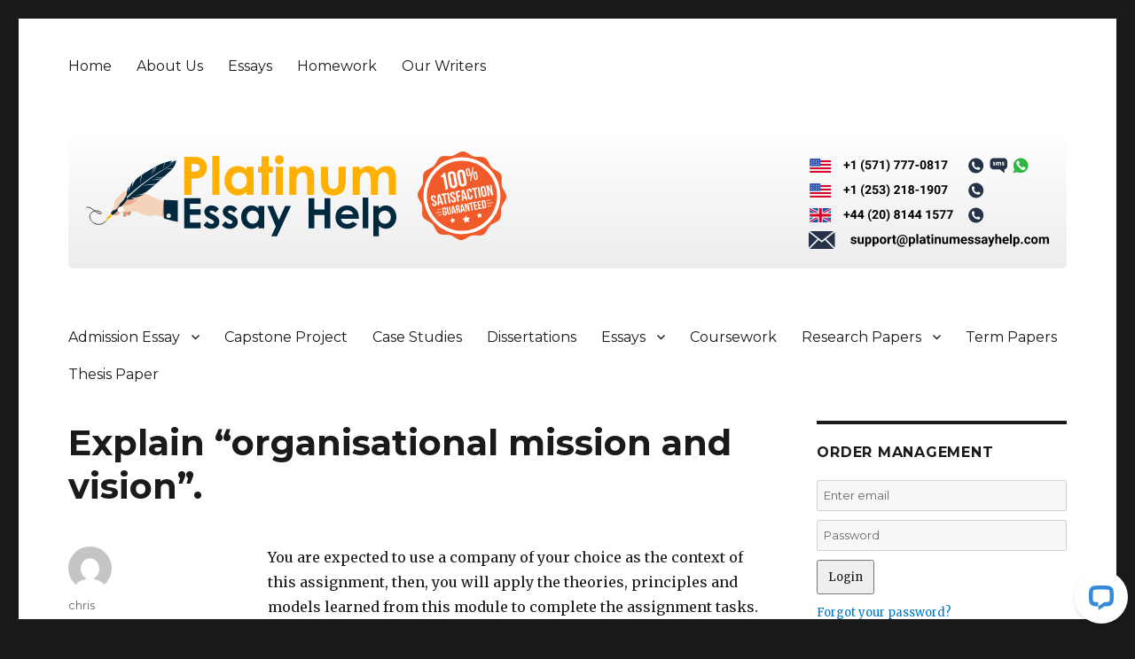

--- FILE ---
content_type: text/html; charset=UTF-8
request_url: https://www.platinumessayhelp.com/explain-organisational-mission-and-vision/
body_size: 11682
content:
<!DOCTYPE html>
<html lang="en-US" class="no-js">
<head>
	<meta charset="UTF-8">
	<meta name="viewport" content="width=device-width, initial-scale=1">
	<link rel="profile" href="http://gmpg.org/xfn/11">
		<script>(function(html){html.className = html.className.replace(/\bno-js\b/,'js')})(document.documentElement);</script>
<meta name='robots' content='index, follow, max-image-preview:large, max-snippet:-1, max-video-preview:-1' />

	<!-- This site is optimized with the Yoast SEO plugin v26.8 - https://yoast.com/product/yoast-seo-wordpress/ -->
	<title>Explain “organisational mission and vision”. - Platinum Essay Help</title>
	<link rel="canonical" href="https://www.platinumessayhelp.com/explain-organisational-mission-and-vision/" />
	<meta property="og:locale" content="en_US" />
	<meta property="og:type" content="article" />
	<meta property="og:title" content="Explain “organisational mission and vision”. - Platinum Essay Help" />
	<meta property="og:description" content="You are expected to use a company of your choice as the context of this assignment, then, you will apply the theories, principles and models learned from this module to complete the assignment tasks. Task 1 (850words maximum) A range of different processes and techniques can be used to generate innovative and creative ideas or &hellip; Continue reading &quot;Explain “organisational mission and vision”.&quot;" />
	<meta property="og:url" content="https://www.platinumessayhelp.com/explain-organisational-mission-and-vision/" />
	<meta property="og:site_name" content="Platinum Essay Help" />
	<meta property="article:published_time" content="2015-09-14T10:18:59+00:00" />
	<meta name="author" content="chris" />
	<meta name="twitter:card" content="summary_large_image" />
	<meta name="twitter:label1" content="Written by" />
	<meta name="twitter:data1" content="chris" />
	<meta name="twitter:label2" content="Est. reading time" />
	<meta name="twitter:data2" content="2 minutes" />
	<script type="application/ld+json" class="yoast-schema-graph">{"@context":"https://schema.org","@graph":[{"@type":"Article","@id":"https://www.platinumessayhelp.com/explain-organisational-mission-and-vision/#article","isPartOf":{"@id":"https://www.platinumessayhelp.com/explain-organisational-mission-and-vision/"},"author":{"name":"chris","@id":"https://www.platinumessayhelp.com/#/schema/person/4cb25e590e32dbcc832154a0bf317327"},"headline":"Explain “organisational mission and vision”.","datePublished":"2015-09-14T10:18:59+00:00","mainEntityOfPage":{"@id":"https://www.platinumessayhelp.com/explain-organisational-mission-and-vision/"},"wordCount":383,"commentCount":0,"articleSection":["Assignment Help"],"inLanguage":"en-US"},{"@type":"WebPage","@id":"https://www.platinumessayhelp.com/explain-organisational-mission-and-vision/","url":"https://www.platinumessayhelp.com/explain-organisational-mission-and-vision/","name":"Explain “organisational mission and vision”. - Platinum Essay Help","isPartOf":{"@id":"https://www.platinumessayhelp.com/#website"},"datePublished":"2015-09-14T10:18:59+00:00","author":{"@id":"https://www.platinumessayhelp.com/#/schema/person/4cb25e590e32dbcc832154a0bf317327"},"breadcrumb":{"@id":"https://www.platinumessayhelp.com/explain-organisational-mission-and-vision/#breadcrumb"},"inLanguage":"en-US","potentialAction":[{"@type":"ReadAction","target":["https://www.platinumessayhelp.com/explain-organisational-mission-and-vision/"]}]},{"@type":"BreadcrumbList","@id":"https://www.platinumessayhelp.com/explain-organisational-mission-and-vision/#breadcrumb","itemListElement":[{"@type":"ListItem","position":1,"name":"Home","item":"https://www.platinumessayhelp.com/"},{"@type":"ListItem","position":2,"name":"Explain “organisational mission and vision”."}]},{"@type":"WebSite","@id":"https://www.platinumessayhelp.com/#website","url":"https://www.platinumessayhelp.com/","name":"Platinum Essay Help","description":"For the Best Essay Writing Services","potentialAction":[{"@type":"SearchAction","target":{"@type":"EntryPoint","urlTemplate":"https://www.platinumessayhelp.com/?s={search_term_string}"},"query-input":{"@type":"PropertyValueSpecification","valueRequired":true,"valueName":"search_term_string"}}],"inLanguage":"en-US"},{"@type":"Person","@id":"https://www.platinumessayhelp.com/#/schema/person/4cb25e590e32dbcc832154a0bf317327","name":"chris","image":{"@type":"ImageObject","inLanguage":"en-US","@id":"https://www.platinumessayhelp.com/#/schema/person/image/","url":"https://secure.gravatar.com/avatar/7b201ddf626dce1f3e525eeddbd2314368f3068df801ded757eb0938516b9e25?s=96&d=mm&r=g","contentUrl":"https://secure.gravatar.com/avatar/7b201ddf626dce1f3e525eeddbd2314368f3068df801ded757eb0938516b9e25?s=96&d=mm&r=g","caption":"chris"},"url":"https://www.platinumessayhelp.com/author/chris/"}]}</script>
	<!-- / Yoast SEO plugin. -->


<link rel='dns-prefetch' href='//fonts.googleapis.com' />
<link rel="alternate" title="oEmbed (JSON)" type="application/json+oembed" href="https://www.platinumessayhelp.com/wp-json/oembed/1.0/embed?url=https%3A%2F%2Fwww.platinumessayhelp.com%2Fexplain-organisational-mission-and-vision%2F" />
<link rel="alternate" title="oEmbed (XML)" type="text/xml+oembed" href="https://www.platinumessayhelp.com/wp-json/oembed/1.0/embed?url=https%3A%2F%2Fwww.platinumessayhelp.com%2Fexplain-organisational-mission-and-vision%2F&#038;format=xml" />
<style id='wp-img-auto-sizes-contain-inline-css' type='text/css'>
img:is([sizes=auto i],[sizes^="auto," i]){contain-intrinsic-size:3000px 1500px}
/*# sourceURL=wp-img-auto-sizes-contain-inline-css */
</style>
<style id='wp-emoji-styles-inline-css' type='text/css'>

	img.wp-smiley, img.emoji {
		display: inline !important;
		border: none !important;
		box-shadow: none !important;
		height: 1em !important;
		width: 1em !important;
		margin: 0 0.07em !important;
		vertical-align: -0.1em !important;
		background: none !important;
		padding: 0 !important;
	}
/*# sourceURL=wp-emoji-styles-inline-css */
</style>
<style id='wp-block-library-inline-css' type='text/css'>
:root{--wp-block-synced-color:#7a00df;--wp-block-synced-color--rgb:122,0,223;--wp-bound-block-color:var(--wp-block-synced-color);--wp-editor-canvas-background:#ddd;--wp-admin-theme-color:#007cba;--wp-admin-theme-color--rgb:0,124,186;--wp-admin-theme-color-darker-10:#006ba1;--wp-admin-theme-color-darker-10--rgb:0,107,160.5;--wp-admin-theme-color-darker-20:#005a87;--wp-admin-theme-color-darker-20--rgb:0,90,135;--wp-admin-border-width-focus:2px}@media (min-resolution:192dpi){:root{--wp-admin-border-width-focus:1.5px}}.wp-element-button{cursor:pointer}:root .has-very-light-gray-background-color{background-color:#eee}:root .has-very-dark-gray-background-color{background-color:#313131}:root .has-very-light-gray-color{color:#eee}:root .has-very-dark-gray-color{color:#313131}:root .has-vivid-green-cyan-to-vivid-cyan-blue-gradient-background{background:linear-gradient(135deg,#00d084,#0693e3)}:root .has-purple-crush-gradient-background{background:linear-gradient(135deg,#34e2e4,#4721fb 50%,#ab1dfe)}:root .has-hazy-dawn-gradient-background{background:linear-gradient(135deg,#faaca8,#dad0ec)}:root .has-subdued-olive-gradient-background{background:linear-gradient(135deg,#fafae1,#67a671)}:root .has-atomic-cream-gradient-background{background:linear-gradient(135deg,#fdd79a,#004a59)}:root .has-nightshade-gradient-background{background:linear-gradient(135deg,#330968,#31cdcf)}:root .has-midnight-gradient-background{background:linear-gradient(135deg,#020381,#2874fc)}:root{--wp--preset--font-size--normal:16px;--wp--preset--font-size--huge:42px}.has-regular-font-size{font-size:1em}.has-larger-font-size{font-size:2.625em}.has-normal-font-size{font-size:var(--wp--preset--font-size--normal)}.has-huge-font-size{font-size:var(--wp--preset--font-size--huge)}.has-text-align-center{text-align:center}.has-text-align-left{text-align:left}.has-text-align-right{text-align:right}.has-fit-text{white-space:nowrap!important}#end-resizable-editor-section{display:none}.aligncenter{clear:both}.items-justified-left{justify-content:flex-start}.items-justified-center{justify-content:center}.items-justified-right{justify-content:flex-end}.items-justified-space-between{justify-content:space-between}.screen-reader-text{border:0;clip-path:inset(50%);height:1px;margin:-1px;overflow:hidden;padding:0;position:absolute;width:1px;word-wrap:normal!important}.screen-reader-text:focus{background-color:#ddd;clip-path:none;color:#444;display:block;font-size:1em;height:auto;left:5px;line-height:normal;padding:15px 23px 14px;text-decoration:none;top:5px;width:auto;z-index:100000}html :where(.has-border-color){border-style:solid}html :where([style*=border-top-color]){border-top-style:solid}html :where([style*=border-right-color]){border-right-style:solid}html :where([style*=border-bottom-color]){border-bottom-style:solid}html :where([style*=border-left-color]){border-left-style:solid}html :where([style*=border-width]){border-style:solid}html :where([style*=border-top-width]){border-top-style:solid}html :where([style*=border-right-width]){border-right-style:solid}html :where([style*=border-bottom-width]){border-bottom-style:solid}html :where([style*=border-left-width]){border-left-style:solid}html :where(img[class*=wp-image-]){height:auto;max-width:100%}:where(figure){margin:0 0 1em}html :where(.is-position-sticky){--wp-admin--admin-bar--position-offset:var(--wp-admin--admin-bar--height,0px)}@media screen and (max-width:600px){html :where(.is-position-sticky){--wp-admin--admin-bar--position-offset:0px}}

/*# sourceURL=wp-block-library-inline-css */
</style><style id='global-styles-inline-css' type='text/css'>
:root{--wp--preset--aspect-ratio--square: 1;--wp--preset--aspect-ratio--4-3: 4/3;--wp--preset--aspect-ratio--3-4: 3/4;--wp--preset--aspect-ratio--3-2: 3/2;--wp--preset--aspect-ratio--2-3: 2/3;--wp--preset--aspect-ratio--16-9: 16/9;--wp--preset--aspect-ratio--9-16: 9/16;--wp--preset--color--black: #000000;--wp--preset--color--cyan-bluish-gray: #abb8c3;--wp--preset--color--white: #ffffff;--wp--preset--color--pale-pink: #f78da7;--wp--preset--color--vivid-red: #cf2e2e;--wp--preset--color--luminous-vivid-orange: #ff6900;--wp--preset--color--luminous-vivid-amber: #fcb900;--wp--preset--color--light-green-cyan: #7bdcb5;--wp--preset--color--vivid-green-cyan: #00d084;--wp--preset--color--pale-cyan-blue: #8ed1fc;--wp--preset--color--vivid-cyan-blue: #0693e3;--wp--preset--color--vivid-purple: #9b51e0;--wp--preset--gradient--vivid-cyan-blue-to-vivid-purple: linear-gradient(135deg,rgb(6,147,227) 0%,rgb(155,81,224) 100%);--wp--preset--gradient--light-green-cyan-to-vivid-green-cyan: linear-gradient(135deg,rgb(122,220,180) 0%,rgb(0,208,130) 100%);--wp--preset--gradient--luminous-vivid-amber-to-luminous-vivid-orange: linear-gradient(135deg,rgb(252,185,0) 0%,rgb(255,105,0) 100%);--wp--preset--gradient--luminous-vivid-orange-to-vivid-red: linear-gradient(135deg,rgb(255,105,0) 0%,rgb(207,46,46) 100%);--wp--preset--gradient--very-light-gray-to-cyan-bluish-gray: linear-gradient(135deg,rgb(238,238,238) 0%,rgb(169,184,195) 100%);--wp--preset--gradient--cool-to-warm-spectrum: linear-gradient(135deg,rgb(74,234,220) 0%,rgb(151,120,209) 20%,rgb(207,42,186) 40%,rgb(238,44,130) 60%,rgb(251,105,98) 80%,rgb(254,248,76) 100%);--wp--preset--gradient--blush-light-purple: linear-gradient(135deg,rgb(255,206,236) 0%,rgb(152,150,240) 100%);--wp--preset--gradient--blush-bordeaux: linear-gradient(135deg,rgb(254,205,165) 0%,rgb(254,45,45) 50%,rgb(107,0,62) 100%);--wp--preset--gradient--luminous-dusk: linear-gradient(135deg,rgb(255,203,112) 0%,rgb(199,81,192) 50%,rgb(65,88,208) 100%);--wp--preset--gradient--pale-ocean: linear-gradient(135deg,rgb(255,245,203) 0%,rgb(182,227,212) 50%,rgb(51,167,181) 100%);--wp--preset--gradient--electric-grass: linear-gradient(135deg,rgb(202,248,128) 0%,rgb(113,206,126) 100%);--wp--preset--gradient--midnight: linear-gradient(135deg,rgb(2,3,129) 0%,rgb(40,116,252) 100%);--wp--preset--font-size--small: 13px;--wp--preset--font-size--medium: 20px;--wp--preset--font-size--large: 36px;--wp--preset--font-size--x-large: 42px;--wp--preset--spacing--20: 0.44rem;--wp--preset--spacing--30: 0.67rem;--wp--preset--spacing--40: 1rem;--wp--preset--spacing--50: 1.5rem;--wp--preset--spacing--60: 2.25rem;--wp--preset--spacing--70: 3.38rem;--wp--preset--spacing--80: 5.06rem;--wp--preset--shadow--natural: 6px 6px 9px rgba(0, 0, 0, 0.2);--wp--preset--shadow--deep: 12px 12px 50px rgba(0, 0, 0, 0.4);--wp--preset--shadow--sharp: 6px 6px 0px rgba(0, 0, 0, 0.2);--wp--preset--shadow--outlined: 6px 6px 0px -3px rgb(255, 255, 255), 6px 6px rgb(0, 0, 0);--wp--preset--shadow--crisp: 6px 6px 0px rgb(0, 0, 0);}:where(.is-layout-flex){gap: 0.5em;}:where(.is-layout-grid){gap: 0.5em;}body .is-layout-flex{display: flex;}.is-layout-flex{flex-wrap: wrap;align-items: center;}.is-layout-flex > :is(*, div){margin: 0;}body .is-layout-grid{display: grid;}.is-layout-grid > :is(*, div){margin: 0;}:where(.wp-block-columns.is-layout-flex){gap: 2em;}:where(.wp-block-columns.is-layout-grid){gap: 2em;}:where(.wp-block-post-template.is-layout-flex){gap: 1.25em;}:where(.wp-block-post-template.is-layout-grid){gap: 1.25em;}.has-black-color{color: var(--wp--preset--color--black) !important;}.has-cyan-bluish-gray-color{color: var(--wp--preset--color--cyan-bluish-gray) !important;}.has-white-color{color: var(--wp--preset--color--white) !important;}.has-pale-pink-color{color: var(--wp--preset--color--pale-pink) !important;}.has-vivid-red-color{color: var(--wp--preset--color--vivid-red) !important;}.has-luminous-vivid-orange-color{color: var(--wp--preset--color--luminous-vivid-orange) !important;}.has-luminous-vivid-amber-color{color: var(--wp--preset--color--luminous-vivid-amber) !important;}.has-light-green-cyan-color{color: var(--wp--preset--color--light-green-cyan) !important;}.has-vivid-green-cyan-color{color: var(--wp--preset--color--vivid-green-cyan) !important;}.has-pale-cyan-blue-color{color: var(--wp--preset--color--pale-cyan-blue) !important;}.has-vivid-cyan-blue-color{color: var(--wp--preset--color--vivid-cyan-blue) !important;}.has-vivid-purple-color{color: var(--wp--preset--color--vivid-purple) !important;}.has-black-background-color{background-color: var(--wp--preset--color--black) !important;}.has-cyan-bluish-gray-background-color{background-color: var(--wp--preset--color--cyan-bluish-gray) !important;}.has-white-background-color{background-color: var(--wp--preset--color--white) !important;}.has-pale-pink-background-color{background-color: var(--wp--preset--color--pale-pink) !important;}.has-vivid-red-background-color{background-color: var(--wp--preset--color--vivid-red) !important;}.has-luminous-vivid-orange-background-color{background-color: var(--wp--preset--color--luminous-vivid-orange) !important;}.has-luminous-vivid-amber-background-color{background-color: var(--wp--preset--color--luminous-vivid-amber) !important;}.has-light-green-cyan-background-color{background-color: var(--wp--preset--color--light-green-cyan) !important;}.has-vivid-green-cyan-background-color{background-color: var(--wp--preset--color--vivid-green-cyan) !important;}.has-pale-cyan-blue-background-color{background-color: var(--wp--preset--color--pale-cyan-blue) !important;}.has-vivid-cyan-blue-background-color{background-color: var(--wp--preset--color--vivid-cyan-blue) !important;}.has-vivid-purple-background-color{background-color: var(--wp--preset--color--vivid-purple) !important;}.has-black-border-color{border-color: var(--wp--preset--color--black) !important;}.has-cyan-bluish-gray-border-color{border-color: var(--wp--preset--color--cyan-bluish-gray) !important;}.has-white-border-color{border-color: var(--wp--preset--color--white) !important;}.has-pale-pink-border-color{border-color: var(--wp--preset--color--pale-pink) !important;}.has-vivid-red-border-color{border-color: var(--wp--preset--color--vivid-red) !important;}.has-luminous-vivid-orange-border-color{border-color: var(--wp--preset--color--luminous-vivid-orange) !important;}.has-luminous-vivid-amber-border-color{border-color: var(--wp--preset--color--luminous-vivid-amber) !important;}.has-light-green-cyan-border-color{border-color: var(--wp--preset--color--light-green-cyan) !important;}.has-vivid-green-cyan-border-color{border-color: var(--wp--preset--color--vivid-green-cyan) !important;}.has-pale-cyan-blue-border-color{border-color: var(--wp--preset--color--pale-cyan-blue) !important;}.has-vivid-cyan-blue-border-color{border-color: var(--wp--preset--color--vivid-cyan-blue) !important;}.has-vivid-purple-border-color{border-color: var(--wp--preset--color--vivid-purple) !important;}.has-vivid-cyan-blue-to-vivid-purple-gradient-background{background: var(--wp--preset--gradient--vivid-cyan-blue-to-vivid-purple) !important;}.has-light-green-cyan-to-vivid-green-cyan-gradient-background{background: var(--wp--preset--gradient--light-green-cyan-to-vivid-green-cyan) !important;}.has-luminous-vivid-amber-to-luminous-vivid-orange-gradient-background{background: var(--wp--preset--gradient--luminous-vivid-amber-to-luminous-vivid-orange) !important;}.has-luminous-vivid-orange-to-vivid-red-gradient-background{background: var(--wp--preset--gradient--luminous-vivid-orange-to-vivid-red) !important;}.has-very-light-gray-to-cyan-bluish-gray-gradient-background{background: var(--wp--preset--gradient--very-light-gray-to-cyan-bluish-gray) !important;}.has-cool-to-warm-spectrum-gradient-background{background: var(--wp--preset--gradient--cool-to-warm-spectrum) !important;}.has-blush-light-purple-gradient-background{background: var(--wp--preset--gradient--blush-light-purple) !important;}.has-blush-bordeaux-gradient-background{background: var(--wp--preset--gradient--blush-bordeaux) !important;}.has-luminous-dusk-gradient-background{background: var(--wp--preset--gradient--luminous-dusk) !important;}.has-pale-ocean-gradient-background{background: var(--wp--preset--gradient--pale-ocean) !important;}.has-electric-grass-gradient-background{background: var(--wp--preset--gradient--electric-grass) !important;}.has-midnight-gradient-background{background: var(--wp--preset--gradient--midnight) !important;}.has-small-font-size{font-size: var(--wp--preset--font-size--small) !important;}.has-medium-font-size{font-size: var(--wp--preset--font-size--medium) !important;}.has-large-font-size{font-size: var(--wp--preset--font-size--large) !important;}.has-x-large-font-size{font-size: var(--wp--preset--font-size--x-large) !important;}
/*# sourceURL=global-styles-inline-css */
</style>

<style id='classic-theme-styles-inline-css' type='text/css'>
/*! This file is auto-generated */
.wp-block-button__link{color:#fff;background-color:#32373c;border-radius:9999px;box-shadow:none;text-decoration:none;padding:calc(.667em + 2px) calc(1.333em + 2px);font-size:1.125em}.wp-block-file__button{background:#32373c;color:#fff;text-decoration:none}
/*# sourceURL=/wp-includes/css/classic-themes.min.css */
</style>
<link rel='stylesheet' id='twentysixteen-fonts-css' href='https://fonts.googleapis.com/css?family=Merriweather%3A400%2C700%2C900%2C400italic%2C700italic%2C900italic%7CMontserrat%3A400%2C700%7CInconsolata%3A400&#038;subset=latin%2Clatin-ext' type='text/css' media='all' />
<link rel='stylesheet' id='genericons-css' href='https://www.platinumessayhelp.com/wp-content/themes/generictwentysixteen/genericons/genericons.css?ver=3.4.1' type='text/css' media='all' />
<link rel='stylesheet' id='twentysixteen-style-css' href='https://www.platinumessayhelp.com/wp-content/themes/generictwentysixteen/style.css?ver=6.9' type='text/css' media='all' />
<link rel='stylesheet' id='frs-css-css' href='https://www.platinumessayhelp.com/wp-content/plugins/fluid-responsive-slideshow/css/frs.css?ver=2.3.1' type='text/css' media='all' />
<link rel='stylesheet' id='frs-position-css' href='https://www.platinumessayhelp.com/wp-content/plugins/fluid-responsive-slideshow/css/frs-position.css?ver=2.3.1' type='text/css' media='all' />
<link rel='stylesheet' id='OpenSans-css' href='https://fonts.googleapis.com/css?family=Open+Sans%3A400italic%2C700italic%2C400%2C700&#038;ver=2.3.1' type='text/css' media='all' />
<script type="text/javascript" src="https://www.platinumessayhelp.com/wp-includes/js/jquery/jquery.min.js?ver=3.7.1" id="jquery-core-js"></script>
<script type="text/javascript" src="https://www.platinumessayhelp.com/wp-includes/js/jquery/jquery-migrate.min.js?ver=3.4.1" id="jquery-migrate-js"></script>
<script type="text/javascript" src="https://www.platinumessayhelp.com/wp-content/plugins/fluid-responsive-slideshow/js/frs.js?ver=2.3.1" id="fluid-responsive-slideshow-js"></script>
<script type="text/javascript" src="https://www.platinumessayhelp.com/wp-content/plugins/fluid-responsive-slideshow/js/jquery.touchSwipe.min.js?ver=6.9" id="touchSwipe_js-js"></script>
<script type="text/javascript" src="https://www.platinumessayhelp.com/wp-content/plugins/fluid-responsive-slideshow/js/imagesloaded.min.js?ver=2.3.1" id="images-loaded-js"></script>
<link rel="https://api.w.org/" href="https://www.platinumessayhelp.com/wp-json/" /><link rel="alternate" title="JSON" type="application/json" href="https://www.platinumessayhelp.com/wp-json/wp/v2/posts/296" /><link rel="EditURI" type="application/rsd+xml" title="RSD" href="https://www.platinumessayhelp.com/xmlrpc.php?rsd" />
<meta name="generator" content="WordPress 6.9" />
<link rel='shortlink' href='https://www.platinumessayhelp.com/?p=296' />
<link rel="icon" href="/wp-content/uploads/2017/12/32x32.png" sizes="32x32">
<link rel="icon" href="/wp-content/uploads/2017/12/57x57.png" sizes="57x57">
<link rel="icon" href="/wp-content/uploads/2017/12/76x76.png" sizes="76x76">
<link rel="icon" href="/wp-content/uploads/2017/12/96x96.png" sizes="96x96">
<link rel="icon" href="/wp-content/uploads/2017/12/128x128.png" sizes="128x128">
<link rel="icon" href="/wp-content/uploads/2017/12/228x228.png" sizes="228x228">

<!-- Android -->
<link rel="shortcut icon" sizes="196x196" href="/wp-content/uploads/2017/12/196x196.png">

<!-- iOS -->
<link rel="apple-touch-icon" href="/wp-content/uploads/2017/12/120x120.png" sizes="120x120">
<link rel="apple-touch-icon"  href="/wp-content/uploads/2017/12/152x152.png" sizes="152x152">
<link rel="apple-touch-icon-precomposed" sizes="152x152" href="/wp-content/uploads/2017/12/152x152.png">
<link rel="apple-touch-icon" href="/wp-content/uploads/2017/12/180x180.png" sizes="180x180">

<!-- Windows 8 IE 10-->
<!-- <meta name="msapplication-TileColor" content="#FFFFFF"> -->
<meta name="msapplication-TileImage" content="/wp-content/uploads/2017/12/144x144.png">

<!— Windows 8.1 + IE11 and above —>
<meta name="msapplication-config" content="https://www.platinumessayhelp.com/wp-content/themes/generictwentysixteen/browserconfig.xml" />
<link rel="stylesheet" href="https://www.platinumessayhelp.com/wp-content/themes/generictwentysixteen/order.css" type="text/css" media="screen" />
<link rel="stylesheet" href="https://www.platinumessayhelp.com/wp-content/themes/generictwentysixteen/custom.css" type="text/css" media="screen" />


<script>
  (function(i,s,o,g,r,a,m){i['GoogleAnalyticsObject']=r;i[r]=i[r]||function(){
  (i[r].q=i[r].q||[]).push(arguments)},i[r].l=1*new Date();a=s.createElement(o),
  m=s.getElementsByTagName(o)[0];a.async=1;a.src=g;m.parentNode.insertBefore(a,m)
  })(window,document,'script','https://www.google-analytics.com/analytics.js','ga');

  ga('create', 'UA-17514892-41', 'auto');
  ga('send', 'pageview');

</script>
</head>

<body class="wp-singular post-template-default single single-post postid-296 single-format-standard wp-theme-generictwentysixteen group-blog"   onload="javascript:try{doOrderFormCalculation();}catch(e){}">
<div id="page" class="site">
	<div class="site-inner">
		<a class="skip-link screen-reader-text" href="#content">Skip to content</a>

		<header id="masthead" class="site-header" role="banner">
			<div class="site-header-main">

									<button id="menu-toggle" class="menu-toggle">Menu</button>

					<div id="site-header-menu" class="site-header-menu">
													<nav id="site-navigation" class="main-navigation" role="navigation" aria-label="Primary Menu">
								<div class="menu-primary-menu-container"><ul id="menu-primary-menu" class="primary-menu"><li id="menu-item-51268" class="menu-item menu-item-type-post_type menu-item-object-page menu-item-home menu-item-51268"><a href="https://www.platinumessayhelp.com/">Home</a></li>
<li id="menu-item-59" class="menu-item menu-item-type-post_type menu-item-object-page menu-item-59"><a href="https://www.platinumessayhelp.com/about-us/">About Us</a></li>
<li id="menu-item-60" class="menu-item menu-item-type-post_type menu-item-object-page menu-item-60"><a href="https://www.platinumessayhelp.com/essays/">Essays</a></li>
<li id="menu-item-61" class="menu-item menu-item-type-post_type menu-item-object-page menu-item-61"><a href="https://www.platinumessayhelp.com/homework/">Homework</a></li>
<li id="menu-item-62" class="menu-item menu-item-type-post_type menu-item-object-page menu-item-62"><a href="https://www.platinumessayhelp.com/our-writers/">Our Writers</a></li>
</ul></div>							</nav><!-- .main-navigation -->
											</div><!-- .site-header-menu -->
				

				<div class="site-branding">

						<a href="https://www.platinumessayhelp.com/"><img src="/wp-content/uploads/2017/12/platinumessayhelp211.svg" alt="For the Best Essay Writing Services" id="logo" style="height:100px;"></a>
						<a href="/order/"><img src="/wp-content/uploads/2017/12/guarantee-shadow2.svg" alt="Satisfaction Guarantee" style="margin: 0 20px; height: 100px;"></a>
					<div class="contact">
						<div>
							<a href="/order/"><img src="/wp-content/uploads/2017/12/us_no_black_1.svg"></a>
						</div>
						<div>
							<a href="/order/"><img src="/wp-content/uploads/2017/12/us_no_black_2.svg"></a>
						</div>
						<div>
							<a href="/order/"><img src="/wp-content/uploads/2017/12/uk_no_black.svg"></a>
						</div>
						<div style="margin-left: 10px;">
							<a href="/order/"><img src="/wp-content/uploads/2017/12/support@platinumessayhelp-1.svg"></a>
						</div>
						
						
					</div>

				</div><!-- .site-branding -->

									<!--<button id="menu-toggle" class="menu-toggle">Menu</button>-->

					<div id="site-header-menu" class="site-header-menu">
													<nav id="site-navigation" class="main-navigation" role="navigation" aria-label="Primary Menu">
								<div class="menu-secondary-menu-container"><ul id="menu-secondary-menu" class="primary-menu"><li id="menu-item-65" class="menu-item menu-item-type-post_type menu-item-object-page menu-item-has-children menu-item-65"><a href="https://www.platinumessayhelp.com/admission-essay/">Admission Essay</a>
<ul class="sub-menu">
	<li id="menu-item-66" class="menu-item menu-item-type-post_type menu-item-object-page menu-item-66"><a href="https://www.platinumessayhelp.com/application-essay/">Application Essay</a></li>
	<li id="menu-item-86" class="menu-item menu-item-type-post_type menu-item-object-page menu-item-86"><a href="https://www.platinumessayhelp.com/scholarship-essay/">Scholarship Essay</a></li>
	<li id="menu-item-74" class="menu-item menu-item-type-post_type menu-item-object-page menu-item-74"><a href="https://www.platinumessayhelp.com/entrance-essay/">Entrance Essay</a></li>
	<li id="menu-item-81" class="menu-item menu-item-type-post_type menu-item-object-page menu-item-81"><a href="https://www.platinumessayhelp.com/personal-statement/">Personal Statement</a></li>
</ul>
</li>
<li id="menu-item-68" class="menu-item menu-item-type-post_type menu-item-object-page menu-item-68"><a href="https://www.platinumessayhelp.com/capstone-project/">Capstone Project</a></li>
<li id="menu-item-69" class="menu-item menu-item-type-post_type menu-item-object-page menu-item-69"><a href="https://www.platinumessayhelp.com/case-studies/">Case Studies</a></li>
<li id="menu-item-73" class="menu-item menu-item-type-post_type menu-item-object-page menu-item-73"><a href="https://www.platinumessayhelp.com/dissertations/">Dissertations</a></li>
<li id="menu-item-75" class="menu-item menu-item-type-post_type menu-item-object-page menu-item-has-children menu-item-75"><a href="https://www.platinumessayhelp.com/essays/">Essays</a>
<ul class="sub-menu">
	<li id="menu-item-71" class="menu-item menu-item-type-post_type menu-item-object-page menu-item-71"><a href="https://www.platinumessayhelp.com/creative-writing/">Creative Writing</a></li>
	<li id="menu-item-67" class="menu-item menu-item-type-post_type menu-item-object-page menu-item-67"><a href="https://www.platinumessayhelp.com/assignments/">Assignments</a></li>
	<li id="menu-item-76" class="menu-item menu-item-type-post_type menu-item-object-page menu-item-76"><a href="https://www.platinumessayhelp.com/formatting-service/">Formatting Service</a></li>
	<li id="menu-item-78" class="menu-item menu-item-type-post_type menu-item-object-page menu-item-78"><a href="https://www.platinumessayhelp.com/homework/">Homework</a></li>
	<li id="menu-item-79" class="menu-item menu-item-type-post_type menu-item-object-page menu-item-79"><a href="https://www.platinumessayhelp.com/lab-report/">Lab Report</a></li>
	<li id="menu-item-82" class="menu-item menu-item-type-post_type menu-item-object-page menu-item-82"><a href="https://www.platinumessayhelp.com/reaction-paper/">Reaction Paper</a></li>
</ul>
</li>
<li id="menu-item-70" class="menu-item menu-item-type-post_type menu-item-object-page menu-item-70"><a href="https://www.platinumessayhelp.com/coursework/">Coursework</a></li>
<li id="menu-item-84" class="menu-item menu-item-type-post_type menu-item-object-page menu-item-has-children menu-item-84"><a href="https://www.platinumessayhelp.com/research-papers/">Research Papers</a>
<ul class="sub-menu">
	<li id="menu-item-72" class="menu-item menu-item-type-post_type menu-item-object-page menu-item-72"><a href="https://www.platinumessayhelp.com/custom-research-report/">Custom Research Report</a></li>
	<li id="menu-item-83" class="menu-item menu-item-type-post_type menu-item-object-page menu-item-83"><a href="https://www.platinumessayhelp.com/reports/">Reports</a></li>
	<li id="menu-item-85" class="menu-item menu-item-type-post_type menu-item-object-page menu-item-85"><a href="https://www.platinumessayhelp.com/reviews/">Reviews</a></li>
</ul>
</li>
<li id="menu-item-87" class="menu-item menu-item-type-post_type menu-item-object-page menu-item-87"><a href="https://www.platinumessayhelp.com/term-papers/">Term Papers</a></li>
<li id="menu-item-88" class="menu-item menu-item-type-post_type menu-item-object-page menu-item-88"><a href="https://www.platinumessayhelp.com/thesis-paper/">Thesis Paper</a></li>
</ul></div>							</nav><!-- .main-navigation -->
											</div><!-- .site-header-menu -->
							</div><!-- .site-header-main -->

					</header><!-- .site-header -->

		<div id="content" class="site-content">

<div id="primary" class="content-area">
	<main id="main" class="site-main" role="main">
		
<article id="post-296" class="post-296 post type-post status-publish format-standard hentry category-assignment-help">
	<header class="entry-header">
		<h1 class="entry-title">Explain “organisational mission and vision”.</h1>	</header><!-- .entry-header -->

	
	
	<div class="entry-content">
		<p>You are expected to use a company of your choice as the context of this assignment, then, you will apply the theories, principles and models learned from this module to complete the assignment tasks.</p>
<p>Task 1 (850words maximum)</p>
<p>A range of different processes and techniques can be used to generate innovative and creative ideas or behaviour in organizations. Identify and discuss a number of these and evaluate how effectively an organisation with which you are familiar uses such processes and techniques. As part of this discussion you should identify a number of innovative or creative ideas that either have been or could have been produced by the organisation using such methods. (Assessment criteria 1.1, 2.2)</p>
<p>Task 2 (850 words maximum)</p>
<p>Explain “organisational mission and vision” and discuss how your chosen organisation communicates its mission and vision internally. Assess the extent to which its mission and vision may encourage innovation or creativity.</p>
<p>Define” organisational stakeholder” and analyse those key stakeholders of the chosen company.</p>
<p>Take one of the innovative ideas, which you introduced in the previous section, and identify different stakeholders potentially affected by that idea and discuss how each might be affected by and react to the idea and the activity it leads to. You should analyse how the new idea would impact those stakeholders and they reaction. (Assessment criteria 2.1, 2.2, 2.3 and 3.1)</p>
<p>Task 3 (850words maximum)</p>
<p>The implementation of new ideas normally requires both careful planning and well thought through communication to or with all relevant stakeholders. Based upon the analysis you carried out of stakeholder reactions to the innovative idea identified in task 2 and the activity it is likely to lead to, you are required to:<br />
• design a detailed communication plan targeting different stakeholders you have identified seeking to gain their acceptance of the idea and its corresponding activity.<br />
• present a plan for the implementation of the new idea</p>
<p>Discuss how both your communication plan and your implementation plan have been affected by and reflect the different stakeholder perceptions of the idea you identified in task 2.<br />
(Assessment criteria 3.1, 3.2, 3.3, 4.4)</p>
<p>Task 4 (850 words maximum)</p>
<p>Discuss the barriers to change and assess its impaction to the implementation plan you designed in Task 3. With reference to one or more proven models of change discuss how you would plan to overcome those barriers and achieve the change results.<br />
(Assessment criteria 1.2, 2.3, 2.4, 4.1, 4.2, 4.3, 4.4)</p>
			<a href="/order/" title="Click to Order"> <img src="https://www.platinumessayhelp.com/wp-content/themes/generictwentysixteen/buy-now.png" /></a>

			<p><b>Are you looking for a similar paper or any other quality academic essay? Then look no further. Our research paper writing service is what you require. Our team of experienced writers is on standby to deliver to you an original paper as per your specified instructions with zero plagiarism guaranteed. This is the perfect way you can prepare your own unique academic paper and score the grades you deserve.</b></p>

			<p><b>Use the order calculator below and get started! Contact our live support team for any assistance or inquiry.</b></p>
				
			[order_calculator]
			</div><!-- .entry-content -->

	<footer class="entry-footer">
		<span class="byline"><span class="author vcard"><img alt='' src='https://secure.gravatar.com/avatar/7b201ddf626dce1f3e525eeddbd2314368f3068df801ded757eb0938516b9e25?s=49&#038;d=mm&#038;r=g' srcset='https://secure.gravatar.com/avatar/7b201ddf626dce1f3e525eeddbd2314368f3068df801ded757eb0938516b9e25?s=98&#038;d=mm&#038;r=g 2x' class='avatar avatar-49 photo' height='49' width='49' decoding='async'/><span class="screen-reader-text">Author </span> <a class="url fn n" href="https://www.platinumessayhelp.com/author/chris/">chris</a></span></span><span class="posted-on"><span class="screen-reader-text">Posted on </span><a href="https://www.platinumessayhelp.com/explain-organisational-mission-and-vision/" rel="bookmark"><time class="entry-date published updated" datetime="2015-09-14T10:18:59+00:00">September 14, 2015</time></a></span>			</footer><!-- .entry-footer -->
</article><!-- #post-## -->

	<nav class="navigation post-navigation" aria-label="Posts">
		<h2 class="screen-reader-text">Post navigation</h2>
		<div class="nav-links"><div class="nav-previous"><a href="https://www.platinumessayhelp.com/strategic-objectives/" rel="prev"><span class="meta-nav" aria-hidden="true">Previous</span> <span class="screen-reader-text">Previous post:</span> <span class="post-title">Strategic Objectives.</span></a></div><div class="nav-next"><a href="https://www.platinumessayhelp.com/how-a-retail-company-should-plan-its-marketing-mix-to-meet-the-needs-of-its-prime-target-audience/" rel="next"><span class="meta-nav" aria-hidden="true">Next</span> <span class="screen-reader-text">Next post:</span> <span class="post-title">how a retail company should plan its marketing mix to meet the needs of its prime target audience?</span></a></div></div>
	</nav>
	</main><!-- .site-main -->

	
</div><!-- .content-area -->


	<aside id="secondary" class="sidebar widget-area" role="complementary">
		<!--<a href="/order/" title="Click to Order"> <img src="https://www.platinumessayhelp.com/wp-content/themes/generictwentysixteen/click-here-order-now.png" /></a>-->
		<section id="order_management_widget-2" class="widget widget_order_management_widget"><h2 class="widget-title">Order Management</h2>        <div class="order-management-widget">
          <form method="post" action="">
            <div class="form-group"  style="margin-bottom: 10px;">
						  <div class="input-group">
                <input type="email" name="email" id="email" placeholder="Enter email"  class="form-control" required>
              </div>
            </div>
            <div class="form-group"  style="margin-bottom: 10px;">
						  <div class="input-group">
                  <input type="password" name="password" id="password"  class="form-control" placeholder="Password" required>
              </div>
            </div>
            <div class="form-group"  style="margin-bottom: 10px;">
              <input type="submit" value="Login">
            </div>
          </form>
            <div><a href="/order/forgot-password">Forgot your password?</a></div>
        </div>
        </section><section id="text-3" class="widget widget_text"><h2 class="widget-title">Current activity</h2>			<div class="textwidget"><p><img src="/wp-content/uploads/2015/08/seoGraph.png" width="100%"></p>
<ul>
<li>340 writers active</li>
<li>Overnight delivery option</li>
<li>Free revisions according to our Revision Policy</li>
<li>More than 250 professional writers</li>
<li>Money back guarantee</li>

</ul></div>
		</section><section id="text-2" class="widget widget_text"><h2 class="widget-title">Format and features</h2>			<div class="textwidget"><p><img src="/wp-content/uploads/2015/08/girl.png" width="100%"></p>
<ul>
  <li>Approx. 275 words / page    </li>
  <li>All paper formats (APA,
    MLA, Harvard,
    Chicago/Turabian)    </li>
  <li>Font: 12 point Arial/Times New Roman    </li>
  <li>Double and single spacing    </li>
  <li>FREE bibliography page    </li>
  <li>FREE title page</li>
</ul>
</div>
		</section><section id="text-5" class="widget widget_text"><h2 class="widget-title">Payment Methods we Accept</h2>			<div class="textwidget"><p><img src="/wp-content/uploads/2015/08/Paypal-Logo-Transparent-png-format-large-size.png" width="100%"></p>
<p><img src="/wp-content/uploads/2015/08/Mastercard.png" width="100%"></p></div>
		</section>
		<a href="/order/" title="Click to Order"> <img src="https://www.platinumessayhelp.com/wp-content/themes/generictwentysixteen/buy-now-small.png" /></a>
	</aside><!-- .sidebar .widget-area -->

		</div><!-- .site-content -->

		<footer id="colophon" class="site-footer" role="contentinfo">

			<div class="site-info">

							<nav class="main-navigation" role="navigation" aria-label="Footer Primary Menu">
					<div class="menu-footer-menu-container"><ul id="menu-footer-menu" class="primary-menu"><li id="menu-item-51240" class="menu-item menu-item-type-post_type menu-item-object-page menu-item-home menu-item-51240"><a href="https://www.platinumessayhelp.com/">Home</a></li>
<li id="menu-item-51241" class="menu-item menu-item-type-post_type menu-item-object-page menu-item-51241"><a href="https://www.platinumessayhelp.com/about-us/">About Us</a></li>
<li id="menu-item-51242" class="menu-item menu-item-type-post_type menu-item-object-page menu-item-51242"><a href="https://www.platinumessayhelp.com/admission-essay/">Admission Essay</a></li>
<li id="menu-item-51243" class="menu-item menu-item-type-post_type menu-item-object-page menu-item-51243"><a href="https://www.platinumessayhelp.com/application-essay/">Application Essay</a></li>
<li id="menu-item-51244" class="menu-item menu-item-type-post_type menu-item-object-page menu-item-51244"><a href="https://www.platinumessayhelp.com/assignments/">Assignments</a></li>
<li id="menu-item-51245" class="menu-item menu-item-type-post_type menu-item-object-page menu-item-51245"><a href="https://www.platinumessayhelp.com/capstone-project/">Capstone Project</a></li>
<li id="menu-item-51246" class="menu-item menu-item-type-post_type menu-item-object-page menu-item-51246"><a href="https://www.platinumessayhelp.com/case-studies/">Case Studies</a></li>
<li id="menu-item-51247" class="menu-item menu-item-type-post_type menu-item-object-page menu-item-51247"><a href="https://www.platinumessayhelp.com/coursework/">Coursework</a></li>
<li id="menu-item-51248" class="menu-item menu-item-type-post_type menu-item-object-page menu-item-51248"><a href="https://www.platinumessayhelp.com/creative-writing/">Creative Writing</a></li>
<li id="menu-item-51249" class="menu-item menu-item-type-post_type menu-item-object-page menu-item-51249"><a href="https://www.platinumessayhelp.com/custom-research-report/">Custom Research Report</a></li>
<li id="menu-item-51250" class="menu-item menu-item-type-post_type menu-item-object-page menu-item-51250"><a href="https://www.platinumessayhelp.com/dissertations/">Dissertations</a></li>
<li id="menu-item-51251" class="menu-item menu-item-type-post_type menu-item-object-page menu-item-51251"><a href="https://www.platinumessayhelp.com/entrance-essay/">Entrance Essay</a></li>
<li id="menu-item-51252" class="menu-item menu-item-type-post_type menu-item-object-page menu-item-51252"><a href="https://www.platinumessayhelp.com/essays/">Essays</a></li>
<li id="menu-item-51253" class="menu-item menu-item-type-post_type menu-item-object-page menu-item-51253"><a href="https://www.platinumessayhelp.com/formatting-service/">Formatting Service</a></li>
<li id="menu-item-51254" class="menu-item menu-item-type-post_type menu-item-object-page menu-item-51254"><a href="https://www.platinumessayhelp.com/guarantees/">Guarantees</a></li>
<li id="menu-item-51255" class="menu-item menu-item-type-post_type menu-item-object-page menu-item-51255"><a href="https://www.platinumessayhelp.com/homework/">Homework</a></li>
<li id="menu-item-51256" class="menu-item menu-item-type-post_type menu-item-object-page menu-item-51256"><a href="https://www.platinumessayhelp.com/lab-report/">Lab Report</a></li>
<li id="menu-item-51257" class="menu-item menu-item-type-post_type menu-item-object-page menu-item-51257"><a href="https://www.platinumessayhelp.com/our-writers/">Our Writers</a></li>
<li id="menu-item-51258" class="menu-item menu-item-type-post_type menu-item-object-page menu-item-51258"><a href="https://www.platinumessayhelp.com/personal-statement/">Personal Statement</a></li>
<li id="menu-item-51259" class="menu-item menu-item-type-post_type menu-item-object-page menu-item-51259"><a href="https://www.platinumessayhelp.com/reaction-paper/">Reaction Paper</a></li>
<li id="menu-item-51260" class="menu-item menu-item-type-post_type menu-item-object-page menu-item-51260"><a href="https://www.platinumessayhelp.com/reports/">Reports</a></li>
<li id="menu-item-51261" class="menu-item menu-item-type-post_type menu-item-object-page menu-item-51261"><a href="https://www.platinumessayhelp.com/research-papers/">Research Papers</a></li>
<li id="menu-item-51262" class="menu-item menu-item-type-post_type menu-item-object-page menu-item-51262"><a href="https://www.platinumessayhelp.com/reviews/">Reviews</a></li>
<li id="menu-item-51263" class="menu-item menu-item-type-post_type menu-item-object-page menu-item-51263"><a href="https://www.platinumessayhelp.com/scholarship-essay/">Scholarship Essay</a></li>
<li id="menu-item-51264" class="menu-item menu-item-type-post_type menu-item-object-page menu-item-51264"><a href="https://www.platinumessayhelp.com/term-papers/">Term Papers</a></li>
<li id="menu-item-51265" class="menu-item menu-item-type-post_type menu-item-object-page menu-item-51265"><a href="https://www.platinumessayhelp.com/thesis-paper/">Thesis Paper</a></li>
<li id="menu-item-53753" class="menu-item menu-item-type-post_type menu-item-object-page menu-item-53753"><a href="https://www.platinumessayhelp.com/privacy-policy/">Privacy Policy</a></li>
<li id="menu-item-53754" class="menu-item menu-item-type-post_type menu-item-object-page menu-item-53754"><a href="https://www.platinumessayhelp.com/terms-and-conditions/">Terms and Conditions</a></li>
</ul></div>				</nav><!-- .main-navigation -->
			
			<center>
<br />
	<small>&copy; 2026 PlatinumEssayHelp.com. All Rights Reserved. <br /><b>Disclaimer:</b> for assistance purposes only. These custom papers should be used with proper reference. <br />

	<a href="/terms-and-conditions/">Terms and Conditions</a> | <a href="/privacy-policy/">Privacy Policy</a>

			</small></center>


			</div><!-- .site-info -->
		</footer><!-- .site-footer -->
	</div><!-- .site-inner -->
</div><!-- .site -->

<script type="speculationrules">
{"prefetch":[{"source":"document","where":{"and":[{"href_matches":"/*"},{"not":{"href_matches":["/wp-*.php","/wp-admin/*","/wp-content/uploads/*","/wp-content/*","/wp-content/plugins/*","/wp-content/themes/generictwentysixteen/*","/*\\?(.+)"]}},{"not":{"selector_matches":"a[rel~=\"nofollow\"]"}},{"not":{"selector_matches":".no-prefetch, .no-prefetch a"}}]},"eagerness":"conservative"}]}
</script>

<script async type="text/javascript" src="https://connect.livechatinc.com/api/v1/script/7e2980bb-903d-4c3c-9148-325bc7402fbf/widget.js"></script>
<script type="text/javascript" src="https://www.platinumessayhelp.com/wp-content/themes/generictwentysixteen/js/skip-link-focus-fix.js?ver=20160816" id="twentysixteen-skip-link-focus-fix-js"></script>
<script type="text/javascript" id="twentysixteen-script-js-extra">
/* <![CDATA[ */
var screenReaderText = {"expand":"expand child menu","collapse":"collapse child menu"};
//# sourceURL=twentysixteen-script-js-extra
/* ]]> */
</script>
<script type="text/javascript" src="https://www.platinumessayhelp.com/wp-content/themes/generictwentysixteen/js/functions.js?ver=20160816" id="twentysixteen-script-js"></script>
<script id="wp-emoji-settings" type="application/json">
{"baseUrl":"https://s.w.org/images/core/emoji/17.0.2/72x72/","ext":".png","svgUrl":"https://s.w.org/images/core/emoji/17.0.2/svg/","svgExt":".svg","source":{"concatemoji":"https://www.platinumessayhelp.com/wp-includes/js/wp-emoji-release.min.js?ver=6.9"}}
</script>
<script type="module">
/* <![CDATA[ */
/*! This file is auto-generated */
const a=JSON.parse(document.getElementById("wp-emoji-settings").textContent),o=(window._wpemojiSettings=a,"wpEmojiSettingsSupports"),s=["flag","emoji"];function i(e){try{var t={supportTests:e,timestamp:(new Date).valueOf()};sessionStorage.setItem(o,JSON.stringify(t))}catch(e){}}function c(e,t,n){e.clearRect(0,0,e.canvas.width,e.canvas.height),e.fillText(t,0,0);t=new Uint32Array(e.getImageData(0,0,e.canvas.width,e.canvas.height).data);e.clearRect(0,0,e.canvas.width,e.canvas.height),e.fillText(n,0,0);const a=new Uint32Array(e.getImageData(0,0,e.canvas.width,e.canvas.height).data);return t.every((e,t)=>e===a[t])}function p(e,t){e.clearRect(0,0,e.canvas.width,e.canvas.height),e.fillText(t,0,0);var n=e.getImageData(16,16,1,1);for(let e=0;e<n.data.length;e++)if(0!==n.data[e])return!1;return!0}function u(e,t,n,a){switch(t){case"flag":return n(e,"\ud83c\udff3\ufe0f\u200d\u26a7\ufe0f","\ud83c\udff3\ufe0f\u200b\u26a7\ufe0f")?!1:!n(e,"\ud83c\udde8\ud83c\uddf6","\ud83c\udde8\u200b\ud83c\uddf6")&&!n(e,"\ud83c\udff4\udb40\udc67\udb40\udc62\udb40\udc65\udb40\udc6e\udb40\udc67\udb40\udc7f","\ud83c\udff4\u200b\udb40\udc67\u200b\udb40\udc62\u200b\udb40\udc65\u200b\udb40\udc6e\u200b\udb40\udc67\u200b\udb40\udc7f");case"emoji":return!a(e,"\ud83e\u1fac8")}return!1}function f(e,t,n,a){let r;const o=(r="undefined"!=typeof WorkerGlobalScope&&self instanceof WorkerGlobalScope?new OffscreenCanvas(300,150):document.createElement("canvas")).getContext("2d",{willReadFrequently:!0}),s=(o.textBaseline="top",o.font="600 32px Arial",{});return e.forEach(e=>{s[e]=t(o,e,n,a)}),s}function r(e){var t=document.createElement("script");t.src=e,t.defer=!0,document.head.appendChild(t)}a.supports={everything:!0,everythingExceptFlag:!0},new Promise(t=>{let n=function(){try{var e=JSON.parse(sessionStorage.getItem(o));if("object"==typeof e&&"number"==typeof e.timestamp&&(new Date).valueOf()<e.timestamp+604800&&"object"==typeof e.supportTests)return e.supportTests}catch(e){}return null}();if(!n){if("undefined"!=typeof Worker&&"undefined"!=typeof OffscreenCanvas&&"undefined"!=typeof URL&&URL.createObjectURL&&"undefined"!=typeof Blob)try{var e="postMessage("+f.toString()+"("+[JSON.stringify(s),u.toString(),c.toString(),p.toString()].join(",")+"));",a=new Blob([e],{type:"text/javascript"});const r=new Worker(URL.createObjectURL(a),{name:"wpTestEmojiSupports"});return void(r.onmessage=e=>{i(n=e.data),r.terminate(),t(n)})}catch(e){}i(n=f(s,u,c,p))}t(n)}).then(e=>{for(const n in e)a.supports[n]=e[n],a.supports.everything=a.supports.everything&&a.supports[n],"flag"!==n&&(a.supports.everythingExceptFlag=a.supports.everythingExceptFlag&&a.supports[n]);var t;a.supports.everythingExceptFlag=a.supports.everythingExceptFlag&&!a.supports.flag,a.supports.everything||((t=a.source||{}).concatemoji?r(t.concatemoji):t.wpemoji&&t.twemoji&&(r(t.twemoji),r(t.wpemoji)))});
//# sourceURL=https://www.platinumessayhelp.com/wp-includes/js/wp-emoji-loader.min.js
/* ]]> */
</script>
</body>
</html>


--- FILE ---
content_type: text/css
request_url: https://www.platinumessayhelp.com/wp-content/themes/generictwentysixteen/custom.css
body_size: 450
content:
/* Custom styles */
.site-branding {
/*background: rgba(76,76,76,1);
background: -moz-linear-gradient(top, rgba(76,76,76,1) 0%, rgba(89,89,89,1) 12%, rgba(102,102,102,1) 25%, rgba(71,71,71,1) 39%, rgba(44,44,44,1) 50%, rgba(0,0,0,1) 51%, rgba(17,17,17,1) 60%, rgba(43,43,43,1) 76%, rgba(28,28,28,1) 91%, rgba(19,19,19,1) 100%);
background: -webkit-gradient(left top, left bottom, color-stop(0%, rgba(76,76,76,1)), color-stop(12%, rgba(89,89,89,1)), color-stop(25%, rgba(102,102,102,1)), color-stop(39%, rgba(71,71,71,1)), color-stop(50%, rgba(44,44,44,1)), color-stop(51%, rgba(0,0,0,1)), color-stop(60%, rgba(17,17,17,1)), color-stop(76%, rgba(43,43,43,1)), color-stop(91%, rgba(28,28,28,1)), color-stop(100%, rgba(19,19,19,1)));
background: -webkit-linear-gradient(top, rgba(76,76,76,1) 0%, rgba(89,89,89,1) 12%, rgba(102,102,102,1) 25%, rgba(71,71,71,1) 39%, rgba(44,44,44,1) 50%, rgba(0,0,0,1) 51%, rgba(17,17,17,1) 60%, rgba(43,43,43,1) 76%, rgba(28,28,28,1) 91%, rgba(19,19,19,1) 100%);
background: -o-linear-gradient(top, rgba(76,76,76,1) 0%, rgba(89,89,89,1) 12%, rgba(102,102,102,1) 25%, rgba(71,71,71,1) 39%, rgba(44,44,44,1) 50%, rgba(0,0,0,1) 51%, rgba(17,17,17,1) 60%, rgba(43,43,43,1) 76%, rgba(28,28,28,1) 91%, rgba(19,19,19,1) 100%);
background: -ms-linear-gradient(top, rgba(76,76,76,1) 0%, rgba(89,89,89,1) 12%, rgba(102,102,102,1) 25%, rgba(71,71,71,1) 39%, rgba(44,44,44,1) 50%, rgba(0,0,0,1) 51%, rgba(17,17,17,1) 60%, rgba(43,43,43,1) 76%, rgba(28,28,28,1) 91%, rgba(19,19,19,1) 100%);*/
background: linear-gradient(to bottom, rgba(255,255,255,1) 0%, rgba(246,246,246,1) 47%, rgba(237,237,237,1) 100%);
filter: progid:DXImageTransform.Microsoft.gradient( startColorstr='#4c4c4c', endColorstr='#131313', GradientType=0 );

	border-radius: 5px 5px 5px 5px;
	-moz-border-radius: 5px 5px 5px 5px;
	-webkit-border-radius: 5px 5px 5px 5px;
	padding: 20px;
}





--- FILE ---
content_type: application/javascript; charset=UTF-8
request_url: https://api.livechatinc.com/v3.6/customer/action/get_dynamic_configuration?x-region=us-south1&license_id=9215250&client_id=c5e4f61e1a6c3b1521b541bc5c5a2ac5&url=https%3A%2F%2Fwww.platinumessayhelp.com%2Fexplain-organisational-mission-and-vision%2F&channel_type=code&implementation_type=Wordpress&jsonp=__h2ztc055y5k
body_size: 234
content:
__h2ztc055y5k({"organization_id":"1c96c5a1-b93d-4ade-9860-94881175867a","livechat_active":true,"livechat":{"group_id":2,"client_limit_exceeded":false,"domain_allowed":true,"online_group_ids":[0,1,2,3,4,5],"config_version":"3501.0.107.863.118.164.118.111.110.103.108.168.2","localization_version":"4940c52ca0caf914a8b155bf4411bbe5","language":"en"},"default_widget":"livechat"});